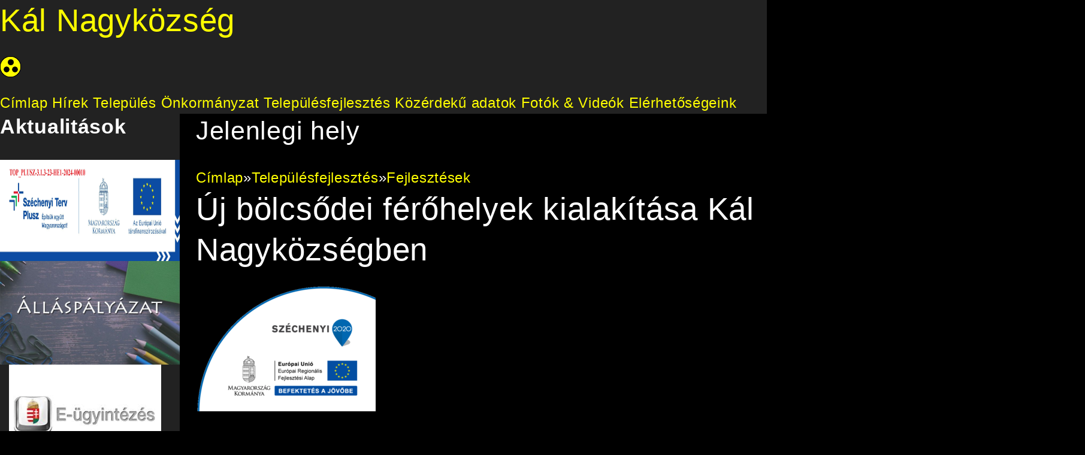

--- FILE ---
content_type: text/css
request_url: https://kal.hu/sites/all/themes/basic/css/print.css?rs6hcc
body_size: 236
content:
* {
  background-color: transparent;
}

.sidebar,
#navigation,
#header-region,
#search-theme-form,
#footer,
.breadcrumb,
.tabs,
.feed-icon,
.links {
  display: none;
}

#page {
  width: 100%;
}

#content,
.content,
.title {
  margin: 20px 0;
  width: auto;
}

a:hover, a:active, a:link, a:visited {
  color: black;
}

#content a:link:after, #content a:visited:after {
  content: " (" attr(href) ") ";
  font-size: 0.8em;
  font-weight: normal;
}

/*# sourceMappingURL=print.css.map */


--- FILE ---
content_type: text/css
request_url: https://kal.hu/sites/all/themes/basic/css/layout.css?rs6hcc
body_size: 3558
content:
html {
  box-sizing: border-box;
}

*, *::after, *::before {
  box-sizing: inherit;
}


.container {
  max-width: 68em;
  margin-left: auto;
  margin-right: auto;
  margin-left: auto;
  margin-right: auto;
  width: auto;
}
.container::after {
  clear: both;
  content: "";
  display: table;
}

.no-sidebars #content {
  width: 100%;
}
@media screen and (min-width: 45em) {
  .no-sidebars #content {
    float: left;
    display: block;
    margin-right: 3.22581%;
    width: 100%;
  }
  .no-sidebars #content:last-child {
    margin-right: 0;
  }
}
@media screen and (min-width: 60em) {
  .no-sidebars #content {
    float: left;
    display: block;
    margin-right: 2.12766%;
    width: 100%;
  }
  .no-sidebars #content:last-child {
    margin-right: 0;
  }
}
.one-sidebar.sidebar-second #content {
  width: 100%;
}
@media screen and (min-width: 45em) {
  .one-sidebar.sidebar-second #content {
    float: left;
    display: block;
    margin-right: 3.22581%;
    width: 74.19355%;
  }
  .one-sidebar.sidebar-second #content:last-child {
    margin-right: 0;
  }
}
@media screen and (min-width: 60em) {
  .one-sidebar.sidebar-second #content {
    float: left;
    display: block;
    margin-right: 2.12766%;
    width: 65.95745%;
  }
  .one-sidebar.sidebar-second #content:last-child {
    margin-right: 0;
  }
}
.one-sidebar.sidebar-first #content {
  width: 100%;
}
@media screen and (min-width: 45em) {
  .one-sidebar.sidebar-first #content {
    float: left;
    display: block;
    margin-right: 3.22581%;
    width: 74.19355%;
    margin-left: 25.80645%;
  }
  .one-sidebar.sidebar-first #content:last-child {
    margin-right: 0;
  }
}
@media screen and (min-width: 60em) {
  .one-sidebar.sidebar-first #content {
    float: left;
    display: block;
    margin-right: 2.12766%;
    width: 74.46809%;
    margin-left: 25.53191%;
  }
  .one-sidebar.sidebar-first #content:last-child {
    margin-right: 0;
  }
}
.two-sidebars #content {
  width: 100%;
}
@media screen and (min-width: 45em) {
  .two-sidebars #content {
    float: left;
    display: block;
    margin-right: 3.22581%;
    width: 48.3871%;
    margin-left: 25.80645%;
  }
  .two-sidebars #content:last-child {
    margin-right: 0;
  }
}
@media screen and (min-width: 60em) {
  .two-sidebars #content {
    float: left;
    display: block;
    margin-right: 2.12766%;
    width: 40.42553%;
    margin-left: 25.53191%;
  }
  .two-sidebars #content:last-child {
    margin-right: 0;
  }
}

#sidebar-first {
  width: 100%;
}
@media screen and (min-width: 45em) {
  #sidebar-first {
    float: left;
    display: block;
    margin-right: 3.22581%;
    width: 22.58065%;
    margin-left: -77.41935%;
  }
  #sidebar-first:last-child {
    margin-right: 0;
  }
  .sidebar-first #sidebar-first {
    margin-left: -103.22581%;
  }
}
@media screen and (min-width: 60em) {
  #sidebar-first {
    float: left;
    display: block;
    margin-right: 2.12766%;
    width: 23.40426%;
    margin-left: -68.08511%;
  }
  #sidebar-first:last-child {
    margin-right: 0;
  }
  .sidebar-first #sidebar-first {
    margin-left: -102.12766%;
  }
}

#sidebar-second {
  width: 100%;
}
@media screen and (min-width: 45em) {
  #sidebar-second {
    float: left;
    display: block;
    margin-right: 3.22581%;
    width: 22.58065%;
    margin-left: 0%;
  }
  #sidebar-second:last-child {
    margin-right: 0;
  }
}
@media screen and (min-width: 60em) {
  #sidebar-second {
    float: left;
    display: block;
    margin-right: 2.12766%;
    width: 31.91489%;
    margin-left: 0%;
  }
  #sidebar-second:last-child {
    margin-right: 0;
  }
}

#footer {
  float: none;
  clear: both;
}

#header,
#footer,
.mission,
.breadcrumb,
.node {
  clear: both;
}

.inner {
  padding: 0;
}

#navigation li {
  list-style-type: none;
  display: inline-block;
}

/*# sourceMappingURL=layout.css.map */


--- FILE ---
content_type: text/css
request_url: https://kal.hu/sites/all/themes/basic/css/style.css?rs6hcc
body_size: 4946
content:
html {
  box-sizing: border-box;
}

*, *::after, *::before {
  box-sizing: inherit;
}

body {
	background: #000;
	color: #fff;
  margin: 0;
  font-size: 24px;
  line-height: 1.5em;
  font-family: "Helvetica Neue", helvetica, Arial, sans-serif;
  letter-spacing: 0.03em;
}

a:link, a:visited {
  color: yellow;
  text-decoration: none;
}

a:hover, a:active {
  color: red;
  text-decoration: underline;
}

#site-name {
  font-size: 2.2em;
  line-height: 1.3em;
  font-weight: 300;
  padding: 0 0 0.5em;
  margin: 0;
}

h1, h2, h3, h4, h5, h6 {
  line-height: 1.3em;
}

h1 {
  font-size: 2.2em;
  font-weight: 300;
  padding: 0 0 0.5em;
  margin: 0;
}

h2 {
  font-size: 1.8em;
  font-weight: 300;
  margin-bottom: 0.75em;
}

h3 {
  font-size: 1.4em;
  margin-bottom: 1em;
}

h4 {
  font-size: 1.2em;
  margin-bottom: 0.8em;
}

h5 {
  font-size: 1.1em;
  font-weight: 600;
  margin-bottom: 0;
}

h6 {
  font-size: 1em;
  font-weight: bold;
}

p {
  margin: 0 0 1em 0;
}

ul, ol {
  margin-left: 0;
  padding-left: 0;
}

table {
  width: 100%;
}

tr.even td,
tr.odd td {
  padding: 10px 5px;
}

tr.odd {
  background-color: white;
}

pre, code, tt {
  font: 1em "andale mono", "lucida console", monospace;
  line-height: 1.5;
}

pre {
  background-color: #efefef;
  display: block;
  padding: 5px;
  margin: 5px 0;
  border: 1px solid #aaaaaa;
}

ul {
  list-style-type: disc;
}
ul ul {
  list-style-type: circle;
}
ul ul ul {
  list-style-type: square;
}
ul ul ul ul {
  list-style-type: circle;
}

ol {
  list-style-type: decimal;
}
ol ol {
  list-style-type: lower-alpha;
}
ol ol ol {
  list-style-type: decimal;
}

abbr {
  border-bottom: 1px dotted #666666;
  cursor: help;
  white-space: nowrap;
}

img {
  max-width: 100%;
  height: auto;
  vertical-align: top;
}

#edit-title {
  font-size: 24px;
  width: 99%;
}

#system-themes-form img {
  width: 100px;
}

.form-item .description {
  font-style: italic;
  line-height: 1.2em;
  font-size: 0.8em;
  margin-top: 5px;
  color: #777777;
}

#edit-delete {
  color: #cc0000;
}

div.messages {
  padding: 9px;
  margin: 1em 0;
  color: #003366;
  background: #bbddff;
  border: 1px solid #aaccee;
  word-wrap: break-word;
}

div.warning {
  color: #884400;
  background: #ffee66;
  border-color: #eedd55;
}

div.error {
  color: white;
  background: #ee6633;
  border-color: #dd5522;
}

div.status {
  color: #336600;
  background: #ccff88;
  border-color: #bbee77;
}

#header, #footer,
#sidebar-first,
#sidebar-second,
#navigation {
  background: rgba(170, 170, 170, 0.2);
}

html {
  box-sizing: border-box;
}

*, *::after, *::before {
  box-sizing: inherit;
}




label {
  font-weight: normal;
  margin-bottom: 5px;
}

input[type="color"], input[type="date"], input[type="datetime"], input[type="datetime-local"], input[type="email"], input[type="month"], input[type="number"], input[type="password"], input[type="search"], input[type="tel"], input[type="text"], input[type="time"], input[type="url"], input[type="week"], input:not([type]), textarea,
textarea,
select[multiple=multiple] {
  -webkit-appearance: none;
  -moz-appearance: none;
  -ms-appearance: none;
  -o-appearance: none;
  appearance: none;
  -webkit-transition: border-color 0.1s ease-in-out;
  -moz-transition: border-color 0.1s ease-in-out;
  transition: border-color 0.1s ease-in-out;
  box-sizing: border-box;
  background-color: white;
  border: 1px solid #ccc;
  margin-bottom: 10px;
  padding: 6.66667px;
  max-width: 100%;
}
input[type="color"]:hover, input[type="date"]:hover, input[type="datetime"]:hover, input[type="datetime-local"]:hover, input[type="email"]:hover, input[type="month"]:hover, input[type="number"]:hover, input[type="password"]:hover, input[type="search"]:hover, input[type="tel"]:hover, input[type="text"]:hover, input[type="time"]:hover, input[type="url"]:hover, input[type="week"]:hover, input:not([type]):hover, textarea:hover,
textarea:hover,
select[multiple=multiple]:hover {
  border-color: #999999;
}
input[type="color"]:focus, input[type="date"]:focus, input[type="datetime"]:focus, input[type="datetime-local"]:focus, input[type="email"]:focus, input[type="month"]:focus, input[type="number"]:focus, input[type="password"]:focus, input[type="search"]:focus, input[type="tel"]:focus, input[type="text"]:focus, input[type="time"]:focus, input[type="url"]:focus, input[type="week"]:focus, input:not([type]):focus, textarea:focus,
textarea:focus,
select[multiple=multiple]:focus {
  border-color: black;
}

input[type="checkbox"],
input[type="radio"] {
  display: inline;
  margin-right: 5px;
}

input[type="file"] {
  width: auto;
  padding-bottom: 10px;
}

select {
  max-width: 100%;
  width: auto;
  margin-bottom: 20px;
}

input[type="submit"] {
  background: transparent;
  border: 1px solid black;
  padding: 6.66667px 10px;
  -webkit-transition: background-color 0.2s ease-in-out, color 0.2s ease-in-out;
  -moz-transition: background-color 0.2s ease-in-out, color 0.2s ease-in-out;
  transition: background-color 0.2s ease-in-out, color 0.2s ease-in-out;
}
input[type="submit"]:hover {
  background-color: black;
  color: white;
}

html {
  box-sizing: border-box;
}

*, *::after, *::before {
  box-sizing: inherit;
}


/*# sourceMappingURL=style.css.map */
